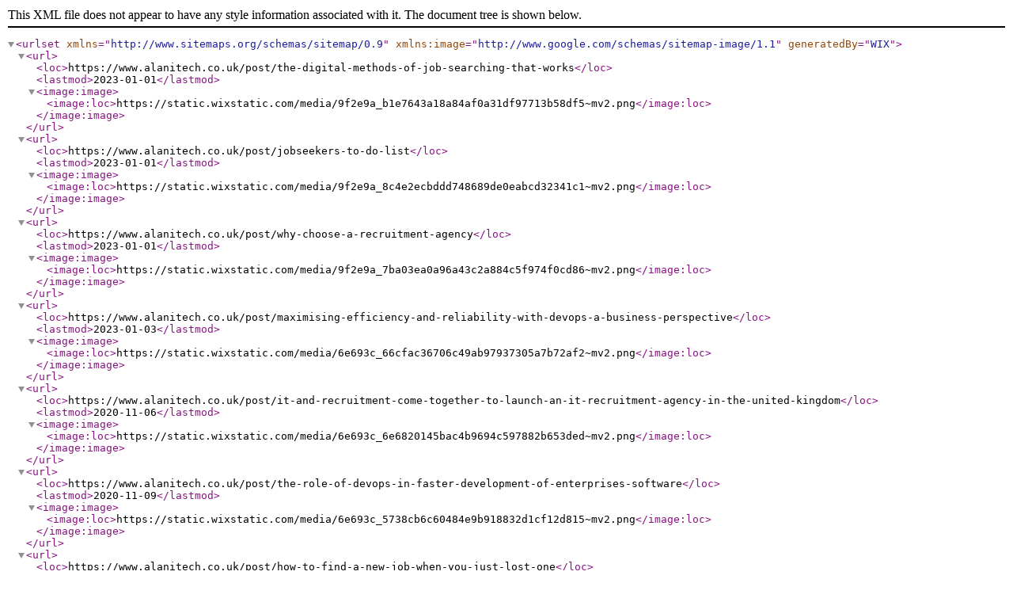

--- FILE ---
content_type: text/xml; charset=utf-8
request_url: https://www.alanitech.co.uk/blog-posts-sitemap.xml
body_size: 519
content:
<?xml version="1.0" encoding="UTF-8"?>
<urlset xmlns="http://www.sitemaps.org/schemas/sitemap/0.9"
xmlns:image="http://www.google.com/schemas/sitemap-image/1.1" generatedBy="WIX">
<url>
<loc>https://www.alanitech.co.uk/post/the-digital-methods-of-job-searching-that-works</loc>
<lastmod>2023-01-01</lastmod>
<image:image>
<image:loc>https://static.wixstatic.com/media/9f2e9a_b1e7643a18a84af0a31df97713b58df5~mv2.png</image:loc>
</image:image>
</url>
<url>
<loc>https://www.alanitech.co.uk/post/jobseekers-to-do-list</loc>
<lastmod>2023-01-01</lastmod>
<image:image>
<image:loc>https://static.wixstatic.com/media/9f2e9a_8c4e2ecbddd748689de0eabcd32341c1~mv2.png</image:loc>
</image:image>
</url>
<url>
<loc>https://www.alanitech.co.uk/post/why-choose-a-recruitment-agency</loc>
<lastmod>2023-01-01</lastmod>
<image:image>
<image:loc>https://static.wixstatic.com/media/9f2e9a_7ba03ea0a96a43c2a884c5f974f0cd86~mv2.png</image:loc>
</image:image>
</url>
<url>
<loc>https://www.alanitech.co.uk/post/maximising-efficiency-and-reliability-with-devops-a-business-perspective</loc>
<lastmod>2023-01-03</lastmod>
<image:image>
<image:loc>https://static.wixstatic.com/media/6e693c_66cfac36706c49ab97937305a7b72af2~mv2.png</image:loc>
</image:image>
</url>
<url>
<loc>https://www.alanitech.co.uk/post/it-and-recruitment-come-together-to-launch-an-it-recruitment-agency-in-the-united-kingdom</loc>
<lastmod>2020-11-06</lastmod>
<image:image>
<image:loc>https://static.wixstatic.com/media/6e693c_6e6820145bac4b9694c597882b653ded~mv2.png</image:loc>
</image:image>
</url>
<url>
<loc>https://www.alanitech.co.uk/post/the-role-of-devops-in-faster-development-of-enterprises-software</loc>
<lastmod>2020-11-09</lastmod>
<image:image>
<image:loc>https://static.wixstatic.com/media/6e693c_5738cb6c60484e9b918832d1cf12d815~mv2.png</image:loc>
</image:image>
</url>
<url>
<loc>https://www.alanitech.co.uk/post/how-to-find-a-new-job-when-you-just-lost-one</loc>
<lastmod>2020-11-11</lastmod>
<image:image>
<image:loc>https://static.wixstatic.com/media/9f2e9a_7bb50904dbcd4ebab71ff04ddca2b460~mv2.png</image:loc>
</image:image>
</url>
<url>
<loc>https://www.alanitech.co.uk/post/how-microservices-architecture-helps-businesses</loc>
<lastmod>2023-01-01</lastmod>
<image:image>
<image:loc>https://static.wixstatic.com/media/6e693c_56d7724bdc254bbd880554af3e4355e0~mv2.png</image:loc>
</image:image>
</url>
<url>
<loc>https://www.alanitech.co.uk/post/how-devops-helps-developers-deliver-better-software-faster</loc>
<lastmod>2023-01-08</lastmod>
<image:image>
<image:loc>https://static.wixstatic.com/media/6e693c_4e4047c0bc79419793b880c02f4894e0~mv2.png</image:loc>
</image:image>
</url>
<url>
<loc>https://www.alanitech.co.uk/post/streamlining-deployment-in-complex-qa-and-production-environments-the-importance-of-infrastructure</loc>
<lastmod>2022-12-28</lastmod>
<image:image>
<image:loc>https://static.wixstatic.com/media/6e693c_e42f82fdea2844da8e368f20ebdef1ca~mv2.png</image:loc>
</image:image>
</url>
<url>
<loc>https://www.alanitech.co.uk/post/introduction-to-the-it-world-how-it-all-works</loc>
<lastmod>2020-11-17</lastmod>
<image:image>
<image:loc>https://static.wixstatic.com/media/9f2e9a_2c616c4e20424cd6b95716df9ec8969d~mv2.png</image:loc>
</image:image>
</url>
<url>
<loc>https://www.alanitech.co.uk/post/introduction-to-big-data</loc>
<lastmod>2020-11-18</lastmod>
<image:image>
<image:loc>https://static.wixstatic.com/media/6e693c_d8a453225b5f46a8b15be69faf40ea0e~mv2.png</image:loc>
</image:image>
</url>
<url>
<loc>https://www.alanitech.co.uk/post/how-to-deal-with-job-rejection-and-planning-your-next-step</loc>
<lastmod>2023-01-01</lastmod>
<image:image>
<image:loc>https://static.wixstatic.com/media/6e693c_d5c2bf0e9d6f48ca82d703b4732bca9d~mv2.png</image:loc>
</image:image>
</url>
</urlset>